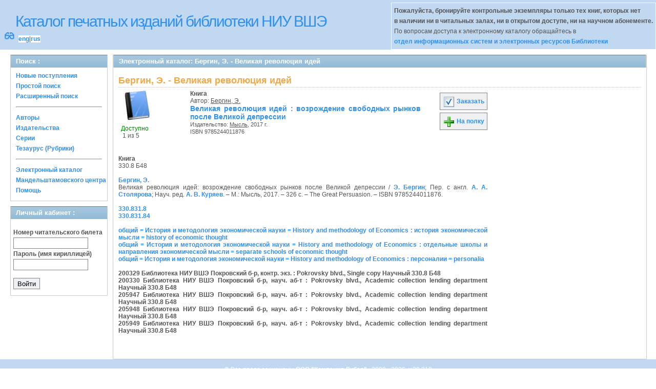

--- FILE ---
content_type: application/javascript
request_url: http://opac.hse.ru/absopac/app/webroot/js/jquery.simplemodal.min.js
body_size: 6165
content:
/*
 * SimpleModal 1.2.3 - jQuery Plugin
 * http://www.ericmmartin.com/projects/simplemodal/
 * Copyright (c) 2009 Eric Martin
 * Dual licensed under the MIT and GPL licenses
 * Revision: $Id: jquery.simplemodal.js 185 2009-02-09 21:51:12Z emartin24 $
 */
(function($){var ie6=$.browser.msie&&parseInt($.browser.version)==6&&typeof window['XMLHttpRequest']!="object",ieQuirks=null,w=[];$.modal=function(data,options){return $.modal.impl.init(data,options);};$.modal.close=function(){$.modal.impl.close();};$.fn.modal=function(options){return $.modal.impl.init(this,options);};$.modal.defaults={opacity:50,overlayId:'simplemodal-overlay',overlayCss:{},containerId:'simplemodal-container',containerCss:{},dataCss:{},zIndex:1000,close:true,closeHTML:'<a class="modalCloseImg" title="Close"></a>',closeClass:'simplemodal-close',position:null,persist:false,onOpen:null,onShow:null,onClose:null};$.modal.impl={opts:null,dialog:{},init:function(data,options){if(this.dialog.data){return false;}ieQuirks=$.browser.msie&&!$.boxModel;this.opts=$.extend({},$.modal.defaults,options);this.zIndex=this.opts.zIndex;this.occb=false;if(typeof data=='object'){data=data instanceof jQuery?data:$(data);if(data.parent().parent().size()>0){this.dialog.parentNode=data.parent();if(!this.opts.persist){this.dialog.orig=data.clone(true);}}}else if(typeof data=='string'||typeof data=='number'){data=$('<div/>').html(data);}else{alert('SimpleModal Error: Unsupported data type: '+typeof data);return false;}this.dialog.data=data.addClass('simplemodal-data').css(this.opts.dataCss);data=null;this.create();this.open();if($.isFunction(this.opts.onShow)){this.opts.onShow.apply(this,[this.dialog]);}return this;},create:function(){w=this.getDimensions();if(ie6){this.dialog.iframe=$('<iframe src="javascript:false;"/>').css($.extend(this.opts.iframeCss,{display:'none',opacity:0,position:'fixed',height:w[0],width:w[1],zIndex:this.opts.zIndex,top:0,left:0})).appendTo('body');}this.dialog.overlay=$('<div/>').attr('id',this.opts.overlayId).addClass('simplemodal-overlay').css($.extend(this.opts.overlayCss,{display:'none',opacity:this.opts.opacity/100,height:w[0],width:w[1],position:'fixed',left:0,top:0,zIndex:this.opts.zIndex+1})).appendTo('body');this.dialog.container=$('<div/>').attr('id',this.opts.containerId).addClass('simplemodal-container').css($.extend(this.opts.containerCss,{display:'none',position:'fixed',zIndex:this.opts.zIndex+2})).append(this.opts.close?$(this.opts.closeHTML).addClass(this.opts.closeClass):'').appendTo('body');this.setPosition();if(ie6||ieQuirks){this.fixIE();}this.dialog.container.append(this.dialog.data.hide());},bindEvents:function(){var self=this;$('.'+this.opts.closeClass).bind('click.simplemodal',function(e){e.preventDefault();self.close();});$(window).bind('resize.simplemodal',function(){w=self.getDimensions();self.setPosition();if(ie6||ieQuirks){self.fixIE();}else{self.dialog.iframe&&self.dialog.iframe.css({height:w[0],width:w[1]});self.dialog.overlay.css({height:w[0],width:w[1]});}});},unbindEvents:function(){$('.'+this.opts.closeClass).unbind('click.simplemodal');$(window).unbind('resize.simplemodal');},fixIE:function(){var p=this.opts.position;$.each([this.dialog.iframe||null,this.dialog.overlay,this.dialog.container],function(i,el){if(el){var bch='document.body.clientHeight',bcw='document.body.clientWidth',bsh='document.body.scrollHeight',bsl='document.body.scrollLeft',bst='document.body.scrollTop',bsw='document.body.scrollWidth',ch='document.documentElement.clientHeight',cw='document.documentElement.clientWidth',sl='document.documentElement.scrollLeft',st='document.documentElement.scrollTop',s=el[0].style;s.position='absolute';if(i<2){s.removeExpression('height');s.removeExpression('width');s.setExpression('height',''+bsh+' > '+bch+' ? '+bsh+' : '+bch+' + "px"');s.setExpression('width',''+bsw+' > '+bcw+' ? '+bsw+' : '+bcw+' + "px"');}else{var te,le;if(p&&p.constructor==Array){var top=p[0]?typeof p[0]=='number'?p[0].toString():p[0].replace(/px/,''):el.css('top').replace(/px/,'');te=top.indexOf('%')==-1?top+' + (t = '+st+' ? '+st+' : '+bst+') + "px"':parseInt(top.replace(/%/,''))+' * (('+ch+' || '+bch+') / 100) + (t = '+st+' ? '+st+' : '+bst+') + "px"';if(p[1]){var left=typeof p[1]=='number'?p[1].toString():p[1].replace(/px/,'');le=left.indexOf('%')==-1?left+' + (t = '+sl+' ? '+sl+' : '+bsl+') + "px"':parseInt(left.replace(/%/,''))+' * (('+cw+' || '+bcw+') / 100) + (t = '+sl+' ? '+sl+' : '+bsl+') + "px"';}}else{te='('+ch+' || '+bch+') / 2 - (this.offsetHeight / 2) + (t = '+st+' ? '+st+' : '+bst+') + "px"';le='('+cw+' || '+bcw+') / 2 - (this.offsetWidth / 2) + (t = '+sl+' ? '+sl+' : '+bsl+') + "px"';}s.removeExpression('top');s.removeExpression('left');s.setExpression('top',te);s.setExpression('left',le);}}});},getDimensions:function(){var el=$(window);var h=$.browser.opera&&$.browser.version>'9.5'&&$.fn.jquery<='1.2.6'?document.documentElement['clientHeight']:el.height();return[h,el.width()];},setPosition:function(){var top,left,hCenter=(w[0]/2)-((this.dialog.container.height()||this.dialog.data.height())/2),vCenter=(w[1]/2)-((this.dialog.container.width()||this.dialog.data.width())/2);if(this.opts.position&&this.opts.position.constructor==Array){top=this.opts.position[0]||hCenter;left=this.opts.position[1]||vCenter;}else{top=hCenter;left=vCenter;}this.dialog.container.css({left:left,top:top});},open:function(){this.dialog.iframe&&this.dialog.iframe.show();if($.isFunction(this.opts.onOpen)){this.opts.onOpen.apply(this,[this.dialog]);}else{this.dialog.overlay.show();this.dialog.container.show();this.dialog.data.show();}this.bindEvents();},close:function(){if(!this.dialog.data){return false;}if($.isFunction(this.opts.onClose)&&!this.occb){this.occb=true;this.opts.onClose.apply(this,[this.dialog]);}else{if(this.dialog.parentNode){if(this.opts.persist){this.dialog.data.hide().appendTo(this.dialog.parentNode);}else{this.dialog.data.remove();this.dialog.orig.appendTo(this.dialog.parentNode);}}else{this.dialog.data.remove();}this.dialog.container.remove();this.dialog.overlay.remove();this.dialog.iframe&&this.dialog.iframe.remove();this.dialog={};}this.unbindEvents();}};})(jQuery);